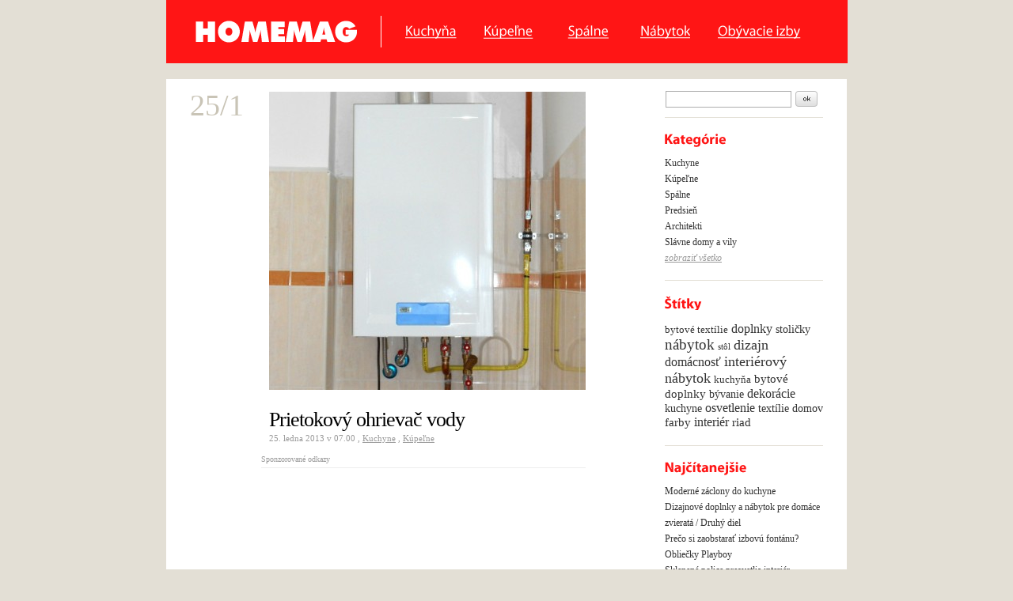

--- FILE ---
content_type: text/html; charset=UTF-8
request_url: https://www.homemag.sk/1205/prietokovy-ohrievac-vody/
body_size: 5464
content:
<!DOCTYPE html PUBLIC "-//W3C//DTD XHTML 1.0 Strict//EN" "http://www.w3.org/TR/xhtml1/DTD/xhtml1-strict.dtd">
<html xmlns="http://www.w3.org/1999/xhtml" xml:lang="sk">
<head>
	<meta http-equiv="Content-Type" content="text/html; charset=utf-8" />
	<meta http-equiv="Pragma" content="no-cache" />
	<meta http-equiv="Cache-Control" content="no-cache" />
	<meta http-equiv="Expires" content="-1" />

	<meta name="robots" content="index, follow" />
	<meta name="author" content="all: (c) amedio.cz 2011; e-mail: info@amedio.cz" />

			<meta name="description" content="Bez teplej vody si dnes dokáže len málokto z nás predstaviťkaždodenný život. Kúpeme sa, umývame riad, perieme bielizeň… Všetkoautomaticky bez väčšie ..." />
		
			<meta name="keywords" content="prietokový ohrievač vody, elektrický prietokový ohrievač, karma, bojler" />
		
			<meta property="og:title" content="Prietokový ohrievač vody — HomeMag.sk" />
		
			<meta property="og:description" content="Bez teplej vody si dnes dokáže len málokto z nás predstaviťkaždodenný život. Kúpeme sa, umývame riad, perieme bielizeň… Všetkoautomaticky bez väčšie ..." />
		
			<meta property="og:image" content="https://www.homemag.sk/assets/clanky/2013-01/clanek01213/title_clanek01213.jpg" />
		
		
	<script type="text/javascript" src="/min/serve/g/default_js/1679314934/"></script>
	<link rel="stylesheet" type="text/css" href="/min/serve/g/default_css/1679314934/" />	
	
	<title>Prietokový ohrievač vody — HomeMag.sk</title>

</head>

<body>

	<div id='root'>
			
		<div id='header'>
			<div id='logo'>
				<p><a href='/'>Bývanie, Nábytok, Interiér, Exteriér - HomeMag</a></p>	
			</div> <!-- logo -->
			<div id='menu'>
				<ul>
					<li><a class="kuchyne" href="/kuchyne/">Kuchyňa</a></li>
					<li><a class="koupelny" href="/kupelne/">Kúpeľne</a></li>
					<li><a class="loznice" href="/spalne/">Spálne</a></li>
					<li><a class="nabytek" href="/nabytok/">Nábytok</a></li>
					<li class='last'><a class="obyvak" href="/obyvacie-izby/">Obyvacie izby</a></li>
				</ul>
			</div> <!-- menu -->
		</div> <!-- header -->
		
		<div id='window'>
			
			<div class='left'>
				
				<div class='cleaner'></div>		
		
									
						
				<div id='articleDetail'>
	<div class='date'>
		<span>25/1</span>	
	</div>
	
	<div class='body'>

					<div class='img'>
    		<img src="/assets/clanky/2013-01/clanek01213/title_clanek01213.jpg" alt="Prietokový ohrievač vody" />			</div>
		
		<!-- google_ad_section_start -->
				
		<h1>Prietokový ohrievač vody</h1>	
		
		<p class='category'>
			25. ledna 2013 v  07.00																					, <a title="Kuchyne" href="/kuchyne/">Kuchyne</a>																				, <a title="Kúpeľne" href="/kupelne/">Kúpeľne</a>												 
		</p>
				
		<div class='cleaner'></div>
		
		<div id='article-top'><div class='content not4bbtext'><div style='margin: 15px 0 0 -10px'>

<p style='font-size: 0.6em; color: #999; margin: 10px 0 10px 0; border-bottom: 1px solid #eee; padding-bottom: 5px'>Sponzorované odkazy</p>

<script async src="//pagead2.googlesyndication.com/pagead/js/adsbygoogle.js"></script>
<!-- homemag.sk články -->
<ins class="adsbygoogle"
     style="display:inline-block;width:336px;height:280px"
     data-ad-client="ca-pub-0888445885747128"
     data-ad-slot="5368538191"></ins>
<script>
(adsbygoogle = window.adsbygoogle || []).push({});
</script>
</div></div></div>		
		<div class='text'>		
			<p>Bez teplej vody si dnes dokáže len málokto z nás predstaviť
každodenný život. Kúpeme sa, umývame riad, perieme bielizeň… Všetko
automaticky bez väčšieho rozmýšľania. Najčastejšie sa stretávame
v našich domácnostiach s centrálnym ohrevom, ale najmä na chatách či
v starších domoch a bytoch sa stretávame s využitím bojlerov a
prietokových ohrievačov vody. Všetko má svoje výhody a nevýhody, a tak sa
poďme bližšie na <strong>prietokové ohrievače vody</strong> pozrieť.</p>

<p>Rozlišujeme dva typy prietokových ohrievačov – plynové (karma) a
elektrické (napojené priamo do vodovodnej sústavy). <strong>Plynové
ohrievače</strong> majú vyššie obstarávacie náklady, je im potrebné
zabezpečiť pravidelné revízie a aj ich účinnosť nie je práve
porovnateľná s účinnosťou elektrických ohrievačov. Tie sú preto
reálnejšou variantou.</p>

<h2>Prietokový ohrievač versus bojler</h2>

<p>Ak sa rozhodujete medzi bojlerom a prietokovým ohrievačom, mali by ste
zvážiť niekoľko faktorov. <strong>Prietokový ohrievač</strong> ohrieva
vodu pri jej priamom prietoku, ale bojler uchováva už ohriatu vodu. Ak
spotrebujeme väčšie množstvo vody v bojleri, môže sa nám ľahko stať,
že budeme dlho čakať než sa opäť ohreje. Prietokový ohrievač nám naopak
ponúka teplú vodu kedykoľvek potrebujeme. Navyše nevznikajú tepelné straty
tak, ako v prípade využitia bojlera.</p>

<p>Ďalšou výhodou sú rozmery prietokového ohrievača. Môžeme vybrať
veľkosť podľa našej potreby a umiestniť ohrievač do bezprostrednej
blízkosti odberného miesta. Tak sa nám skráti vzdialenosť prietoku vody a
šetrí stratu vody v súvislosti z odtáčením vody studenej.</p>

<p>Ak zvažujeme aj isté hygienické hľadisko, opäť sa prikloníme
k prietokovému ohrievaču, lebo v bojleri tá istá voda chladne a zase sa
ohrieva aj niekoľkokrát denne (podľa spotreby)</p>

<p><strong>Elektrický prietokový ohrievač</strong> môže mať väčší
alebo menší výkon a je potrebné spomenúť, že k jeho inštalácii je
potrebný väčšinou samostatný elektrický prívod. Pred kúpou sa v každom
prípade poraďte s odborníkom.</p>			<div class='cleaner'></div>
		</div>
		
		<div id='article-bottom'><div class='content not4bbtext'><div style='margin: 15px 0 0 -10px'>

<p style='font-size: 0.6em; color: #999; margin: 10px 0 10px 0; border-bottom: 1px solid #eee; padding-bottom: 5px'>Sponzorované odkazy</p>

<script type="text/javascript"><!--
google_ad_client = "ca-pub-0888445885747128";
/* homemag.sk články dole */
google_ad_slot = "7451570195";
google_ad_width = 336;
google_ad_height = 280;
//-->
</script>
<script type="text/javascript"
src="https://pagead2.googlesyndication.com/pagead/show_ads.js">
</script>
</div></div></div>											
					
							<div class='tags'>
					<ul>
													<li>
								<div class='start'>
									<div class='stop'>
										<a href="/tagy/prietokovy-ohrievac-vody/">prietokový ohrievač vody</a>									</div>
								</div>
							</li>
													<li>
								<div class='start'>
									<div class='stop'>
										<a href="/tagy/elektricky-prietokovy-ohrievac/">elektrický prietokový ohrievač</a>									</div>
								</div>
							</li>
													<li>
								<div class='start'>
									<div class='stop'>
										<a href="/tagy/karma/">karma</a>									</div>
								</div>
							</li>
													<li>
								<div class='start'>
									<div class='stop'>
										<a href="/tagy/bojler/">bojler</a>									</div>
								</div>
							</li>
											</ul>
								
					<div class='cleaner'></div>
				</div>					
						
		<div class='links'>
							<a href='#' onclick='showArticles(1); return false;' class='deactive' id='relatedArticles'>Podobné články</a>
										 / <a href='#' onclick='showArticles(2); return false;' class='active' id='newsArticles'>Najnovšie články</a>
					</div>
				
					<div class='articles' id='related'>
				<ul>
											<li><span>18. 4. 2012</span> <a href="/1120/fondue-ohrievace-pozvite-svojich-priatelov-na-svajciarsku-specialitu/">Fondue ohrievače: Pozvite svojich priateľov na švajčiarsku špecialitu</a></li>
											<li><span>22. 1. 2024</span> <a href="/1896/ako-si-zariadit-terasu-aby-vam-poskytovala-prijemny-relax-pocas-celeho-roka/">Ako si zariadiť terasu, aby vám poskytovala príjemný relax počas celého roka?</a></li>
											<li><span>12. 10. 2020</span> <a href="/1791/pripravte-sa-na-zimu-doma/">Pripravte sa na zimu doma!</a></li>
									</ul>
			</div>
			
						
					
			<div class='articles' id='new' style='display:none'>
				<ul>
											<li><span>20. 8. 2025</span> <a href="/1908/poznate-ustnu-sprchu-vdaka-nej-budu-vase-zuby-dokonale-ciste/">Poznáte ústnu sprchu? Vďaka nej budú vaše zuby dokonale čisté</a></li>
											<li><span>28. 1. 2025</span> <a href="/1907/idealne-riesenie-pre-vas-dom-pri-absencii-kanalizacie-betonova-zumpa/">Ideálne riešenie pre váš dom pri absencii kanalizácie? Betónová žumpa</a></li>
											<li><span>28. 1. 2025</span> <a href="/1906/s-tymito-tipmi-budete-mat-obyvacku-takmer-ako-od-dizajnera/">S týmito tipmi budete mať obývačku takmer ako od dizajnéra</a></li>
											<li><span>28. 1. 2025</span> <a href="/1905/patica-tipov-pre-jednoduchsie-upratovanie-vasej-domacnosti/">Pätica tipov pre jednoduchšie upratovanie vašej domácnosti</a></li>
											<li><span>15. 10. 2024</span> <a href="/1904/pohodlie-do-kazdej-spalne/">Pohodlie do každej spálne</a></li>
									</ul>
			</div>
			
						
		<!-- google_ad_section_end -->
		
	</div>
	
	<div class='cleaner'></div>
	
</div>		
			
			</div> <!-- left -->
			
			<div class='right'>

				<div class='search'>				
					<form id="searchForm" action="/article/search/" method="post"><fieldset><input class="text" id="input_search" type="text" value="" name="search" /><input class="image" name="commit" src="/images/button-search.gif" type="image" /></fieldset></form>	
				</div> <!-- search -->
			
								
				<div class='rightBox'>					
					<h3 class='headingCategory'>Kategórie</h3>

												  <ul>
    		    	        
			<li>			
  	 	    		<a href="/kuchyne/">Kuchyne</a>     	  	  				  
	  		  		
											
					        
	     	        			
  	    </li>        		
	    	    	        
			<li>			
  	 	    		<a href="/kupelne/">Kúpeľne</a>     	  	  				  
	  		  		
											
					        
	     	        			
  	    </li>        		
	    	    	        
			<li>			
  	 	    		<a href="/spalne/">Spálne</a>     	  	  				  
	  		  		
											
					        
	     	        			
  	    </li>        		
	    	    	        
			<li>			
  	 	     		<a href="/kategorie/12/predsien/">Predsieň</a>     	  	  				  
	  		  		
											
					        
	     	        			
  	    </li>        		
	    	    	        
			<li>			
  	 	     		<a href="/kategorie/1/architekti/">Architekti</a>     	  	  				  
	  		  		
											
					        
	     	        			
  	    </li>        		
	    	    	        
			<li>			
  	 	    		<a href="/slavne-domy-vily/">Slávne domy a vily</a>     	  	  				  
	  		  		
											
					        
	     	        			
  	    </li>        		
	    	    		
					        			  
			 	</ul><ul id='hideMenu'>			        
				        
			<li>			
  	 	     		<a href="/kategorie/3/byty/">Byty</a>     	  	  				  
	  		  		
											
					        
	     	        			
  	    </li>        		
	    	    	        
			<li>			
  	 	     		<a href="/kategorie/6/sklo/">Sklo</a>     	  	  				  
	  		  		
											
					        
	     	        			
  	    </li>        		
	    	    	        
			<li>			
  	 	     		<a href="/kategorie/7/kresla-a-sedacie-supravy/">Kreslá a sedacie súpravy</a>     	  	  				  
	  		  		
											
					        
	     	        			
  	    </li>        		
	    	    	        
			<li>			
  	 	     		<a href="/kategorie/8/stoly-a-stoliky/">Stoly a stolíky</a>     	  	  				  
	  		  		
											
					        
	     	        			
  	    </li>        		
	    	    	        
			<li>			
  	 	     		<a href="/kategorie/9/bytovy-textil/">Bytový textil</a>     	  	  				  
	  		  		
											
					        
	     	        			
  	    </li>        		
	    	    	        
			<li>			
  	 	     		<a href="/kategorie/13/bytove-doplnky/">Bytové doplnky</a>     	  	  				  
	  		  		
											
					        
	     	        			
  	    </li>        		
	    	    	        
			<li>			
  	 	     		<a href="/kategorie/10/zahradny-nabytok/">Záhradný nábytok</a>     	  	  				  
	  		  		
											
					        
	     	        			
  	    </li>        		
	    	    	        
			<li>			
  	 	    		<a href="/nabytok/">Nábytok</a>     	  	  				  
	  		  		
											
					        
	     	        			
  	    </li>        		
	    	    	        
			<li>			
  	 	     		<a href="/kategorie/15/stolicky/">Stoličky</a>     	  	  				  
	  		  		
											
					        
	     	        			
  	    </li>        		
	    	    	        
			<li>			
  	 	     		<a href="/kategorie/16/hotely/">Hotely</a>     	  	  				  
	  		  		
											
					        
	     	        			
  	    </li>        		
	    	    	        
			<li>			
  	 	     		<a href="/kategorie/17/svietidla/">Svietidlá</a>     	  	  				  
	  		  		
											
					        
	     	        			
  	    </li>        		
	    	    	        
			<li>			
  	 	     		<a href="/kategorie/18/hodiny/">Hodiny</a>     	  	  				  
	  		  		
											
					        
	     	        			
  	    </li>        		
	    	    	        
			<li>			
  	 	     		<a href="/kategorie/19/riad/">Riad</a>     	  	  				  
	  		  		
											
					        
	     	        			
  	    </li>        		
	    	    	        
			<li>			
  	 	     		<a href="/kategorie/20/pribory/">Príbory</a>     	  	  				  
	  		  		
											
					        
	     	        			
  	    </li>        		
	    	    	        
			<li>			
  	 	     		<a href="/kategorie/21/design/">Design</a>     	  	  				  
	  		  		
											
					        
	     	        			
  	    </li>        		
	    	    	        
			<li>			
  	 	     		<a href="/kategorie/22/domace-spotrebice/">Domáce spotrebiče</a>     	  	  				  
	  		  		
											
					        
	     	        			
  	    </li>        		
	    	    	        
			<li>			
  	 	     		<a href="/kategorie/23/vane-a-sprchove-kuty/">Vane a sprchové kúty</a>     	  	  				  
	  		  		
											
					        
	     	        			
  	    </li>        		
	    	    	        
			<li>			
  	 	     		<a href="/kategorie/24/krby/">Krby</a>     	  	  				  
	  		  		
											
					        
	     	        			
  	    </li>        		
	    	    	        
			<li>			
  	 	    		<a href="/obyvacie-izby/">Obývacie izby</a>     	  	  				  
	  		  		
											
					        
	     	        			
  	    </li>        		
	    	    	        
			<li>			
  	 	     		<a href="/kategorie/26/hobby-markety/">Hobby markety</a>     	  	  				  
	  		  		
											
					        
	     	        			
  	    </li>        		
	    	    	        
			<li>			
  	 	     		<a href="/kategorie/27/domy/">Domy</a>     	  	  				  
	  		  		
											
			</li></ul></li></ul>		
		
			<a href='#' onclick='return showCategories("zobraziť všetko", "skryť")' id='viewAll'>zobraziť všetko</a>
						
					
				</div> <!-- rightBox -->
			
				<div class='rightBox'>					
					<h3 class='headingTags'>Tagy</h3>
	
<div id='tagsCloud'>
		
			
					
			<a class="tag-2" href="/tagy/bytove-textilie/">bytové textílie</a> 
					
			<a class="tag-0" href="/tagy/doplnky/">doplnky</a> 
					
			<a class="tag-4" href="/tagy/stolicky/">stoličky</a> 
					
			<a class="tag-10" href="/tagy/nabytok/">nábytok</a> 
					
			<a class="tag-1" href="/tagy/stl/">stôl</a> 
					
			<a class="tag-9" href="/tagy/dizajn/">dizajn</a> 
					
			<a class="tag-7" href="/tagy/domacnost/">domácnosť</a> 
					
			<a class="tag-8" href="/tagy/interierovy-nabytok/">interiérový nábytok</a> 
					
			<a class="tag-2" href="/tagy/kuchyna/">kuchyňa</a> 
					
			<a class="tag-5" href="/tagy/bytove-doplnky/">bytové doplnky</a> 
					
			<a class="tag-1" href="/tagy//"></a> 
					
			<a class="tag-4" href="/tagy/byvanie/">bývanie</a> 
					
			<a class="tag-7" href="/tagy/dekoracie/">dekorácie</a> 
					
			<a class="tag-3" href="/tagy/kuchyne/">kuchyne</a> 
					
			<a class="tag-6" href="/tagy/osvetlenie/">osvetlenie</a> 
					
			<a class="tag-3" href="/tagy/textilie/">textílie</a> 
					
			<a class="tag-3" href="/tagy/domov/">domov</a> 
					
			<a class="tag-5" href="/tagy/farby/">farby</a> 
					
			<a class="tag-6" href="/tagy/interier/">interiér</a> 
					
			<a class="tag-5" href="/tagy/riad/">riad</a> 
				
				
</div>					
				</div> <!-- rightBox -->
			
				<div class='rightBox'>					
						<h3 class='headingTopArticles'>Top 10</h3>	
	<div id='topArticles'>
		<ul>		
									
				<li><a href="/1276/moderne-zaclony-do-kuchyne/">Moderné záclony do kuchyne</a></li>
									
				<li><a href="/1412/dizajnove-doplnky-a-nabytok-pre-domace-zvierata-druhe-pokracovanie/">Dizajnové doplnky a nábytok pre domáce zvieratá / Druhý diel</a></li>
									
				<li><a href="/1699/preco-si-zaobstarat-izbovu-fontanu/">Prečo si zaobstarať izbovú fontánu?</a></li>
									
				<li><a href="/1241/obliecky-playboy/">Obliečky Playboy</a></li>
									
				<li><a href="/1326/sklenene-police-presvetlia-interier/">Sklenené police presvetlia interiér</a></li>
									
				<li><a href="/1341/mala-kuchyna-rady/">Malá kuchyňa: Ako na ňu?</a></li>
									
				<li><a href="/1576/chcete-papierovy-nabytok/">Chcete papierový nábytok?</a></li>
									
				<li><a href="/1117/farebne-obklady-fialove-ruzove-alebo-zlte/">Farebné obklady - fialové, ružové alebo žlté?</a></li>
									
				<li><a href="/1363/jacuzzi-virive-vane/">Jacuzzi – vírivé vane</a></li>
									
				<li><a href="/1330/rohove-kozene-sedacie-supravy-vo-vasej-obyvacej-izbe/">Rohové kožené sedacie súpravy vo vašej obývacej izbe</a></li>
						
		</ul>		
	</div>	
					
				</div> <!-- rightBox -->
		
				<div class='rightBox'>
									</div> <!-- rightBox -->
					
							
			</div> <!-- right -->
			
			<div class='cleaner'></div>
			
			<div id='foot'>			
				<div class='white'>
			<ul>
													<li><a href="/kontakt/">Kontakt</a></li>
									<li>/</li>
															<li><a href="/reklama/">Reklama</a></li>
									<li>/</li>
															<li><a href="/ochrana-osobnych-udajov/">Ochrana osobných údajov</a></li>
													</ul>
		<p class='date'>2011 &ndash; 2026</p>
</div>			</div>
		
		</div> <!-- window -->
		
	</div> <!-- root -->

	<div id='footText'>
		<p>HOMEMAG je magazín o trendoch v bývaní, modernom nábytku a dizajne.</p>
		<a class="rss" href="/feed/">RSS</a>	</div>
		
			
	<script>
  (function(i,s,o,g,r,a,m){i['GoogleAnalyticsObject']=r;i[r]=i[r]||function(){
  (i[r].q=i[r].q||[]).push(arguments)},i[r].l=1*new Date();a=s.createElement(o),
  m=s.getElementsByTagName(o)[0];a.async=1;a.src=g;m.parentNode.insertBefore(a,m)
  })(window,document,'script','//www.google-analytics.com/analytics.js','ga');

  ga('create', 'UA-603021-70', 'homemag.sk');
  ga('send', 'pageview');

</script></body>
</html>

--- FILE ---
content_type: text/html; charset=utf-8
request_url: https://www.google.com/recaptcha/api2/aframe
body_size: 265
content:
<!DOCTYPE HTML><html><head><meta http-equiv="content-type" content="text/html; charset=UTF-8"></head><body><script nonce="Q-sO0Q3yvfUsbty2-4h1xQ">/** Anti-fraud and anti-abuse applications only. See google.com/recaptcha */ try{var clients={'sodar':'https://pagead2.googlesyndication.com/pagead/sodar?'};window.addEventListener("message",function(a){try{if(a.source===window.parent){var b=JSON.parse(a.data);var c=clients[b['id']];if(c){var d=document.createElement('img');d.src=c+b['params']+'&rc='+(localStorage.getItem("rc::a")?sessionStorage.getItem("rc::b"):"");window.document.body.appendChild(d);sessionStorage.setItem("rc::e",parseInt(sessionStorage.getItem("rc::e")||0)+1);localStorage.setItem("rc::h",'1769088191205');}}}catch(b){}});window.parent.postMessage("_grecaptcha_ready", "*");}catch(b){}</script></body></html>

--- FILE ---
content_type: text/css; charset=utf-8
request_url: https://www.homemag.sk/min/serve/g/default_css/1679314934/
body_size: 5330
content:
*{margin:0;padding:0}body{height:100%;font-family:Georgia,"New York CE",utopia,serif;background-color:#e3dfd5}html{height:100%;background:#e3dfd5}img{border:0}fieldset{border:0}a{color:#000;text-decoration:none}a:hover{text-decoration:underline;background-color:#ffc}div#root{background:#e3dfd5 url('/css/frontend/img/root-pattern.gif') repeat-y center center;margin:0px}div#header{height:80px;width:861px;margin:0
auto;position:relative;border-bottom:20px solid #e3dfd5;background-color:#ff1515}div#logo{position:absolute;left:37px;top:20px;height:40px;width:235px;background:url('/css/frontend/img/logo.gif') no-repeat left top;cursor:pointer}div#logo p, div#logo
h1{display:none}div#menu{width:588px;height:80px;position:absolute;left:272px;top:0}div#menu
ul{list-style-type:none;margin:32px
0 0 30px;font-size:1em;font-family:'Arial',sans-serif}div#menu ul
li{float:left;margin:0
34px 0 0}div#menu ul
li.last{margin:0
!important}div#menu ul li
a{color:#fff;text-decoration:none;display:block;height:17px;overflow:hidden;text-indent:-500px}div#menu ul li
a.kuchyne{width:65px;background:url('/css/frontend/img/button/kuchyne.gif') no-repeat left top;background-position:0 -17px}div#menu ul li
a.koupelny{width:72px;background:url('/css/frontend/img/button/koupelny.gif') no-repeat left top;background-position:0 -17px}div#menu ul li
a.loznice{width:58px;background:url('/css/frontend/img/button/loznice.gif') no-repeat left top;background-position:0 -17px}div#menu ul li
a.nabytek{width:63px;background:url('/css/frontend/img/button/nabytek.gif') no-repeat left top;background-position:0 -17px}div#menu ul li
a.obyvak{width:117px;background:url('/css/frontend/img/button/obyvaci-pokoje.gif') no-repeat left top;background-position:0 -17px}div#menu ul li a:hover{text-decoration:none;background-position:0 0}div#menu ul li
a.active{background-position:0 0 !important}div#window{width:800px;margin:0
auto;border:0px
solid red;padding:5px
0 0 0}div#window
.left{width:500px;float:left}div#window
.right{width:200px;float:right}div#window
.rightBox{border-top:1px solid #e3dfd5}div#splitter{background-color:#000}div#splitter
.content{width:800px;margin:0
auto;padding:15px
0 15px 0}div#splitter .content
.left{width:390px;float:left}div#splitter .content
.right{width:390px;float:right}div#splitter .content .right
h3{margin:30px
0 0 0;text-align:right;font-weight:normal;color:#999;font-size: .8em;font-style:oblique;padding:0}div#splitter .content
ul{margin:0;list-style-type:none}div#splitter .content ul
li{line-height:1.4em}div#splitter .content ul li
a{color:#fff;font-size: .7em;text-decoration:none}div#splitter .content ul li a:hover{background-color:#ffc;color:#000}div#splitter .content ul li
a.feed{background-color:#ffc;color:#000}div#splitter .content ul li a.feed:hover{background-color:#000;color:#fff}div#foot{background:#fff}div#footer{width:800px;margin:0
auto;border:0px
solid black;padding:30px
0 0 0}div#footer
p{color:#666;font-size:1.6em;font-family:'Arial',sans-serif}div#footer p
a{color:#ff1515;text-decoration:underline}div#footer p a:hover{color:#000;text-decoration:none}#foot{margin:25px
2px 0 2px;background:#fff;border-top:1px solid #e0e8e8;height:53px}#foot
ul{list-style-type:none;font-size: .75em;margin:17px
0 0 5px;float:left;font-family:'Arial',sans-serif}#foot ul
li{float:left;margin:0
5px 0 5px;color:#666}#foot ul li
a{color:#666;text-decoration:none}#foot ul li a:hover{text-decoration:underline}#foot
p.date{float:right;margin:17px
17px 0 0;font-weight:bold;color:#666;font-size: .75em}#footText{width:860px;height:100px;margin:22px
auto}#footText
p{font-size: .65em;font-family:'Arial',sans-serif;float:left;color:#88806c;margin:5px
0 0 42px}#footText
a.rss{float:right;margin:4px
34px 0 0;background-color:#ee1625;color:#fff;padding:1px
4px 1px 4px;font-size: .65em;text-decoration:none;font-family:'Arial',sans-serif}#footText a.rss:hover{background-color:#000;text-decoration:none}div#news{height:105px;width:200px;background:url('/css/frontend/img/header-pattern.gif') repeat-x left bottom;position:relative;border}div#homepage{border-top:1px solid white}div#homepage
.item{margin:0
0 40px 0;background:url('/css/frontend/img/homepage-item-pattern.gif') repeat-x left top}div#homepage
.noBorder{background:none}div#homepage
.date{width:100px;float:left;color:#c9c4b6;font-size:2.4em;margin:10px
0 0 0}div#homepage
.body{width:400px;float:right;margin:10px
0 0 0}div#homepage .body
.img{text-align:center;cursor:pointer}div#homepage .img a:hover{text-decoration:none;background-color:#fff}div#homepage .body
h2{font-size:1.6em;font-weight:normal;letter-spacing:-1px;margin:20px
0 20px 0;line-height:1.1em}div#homepage .body h2
a{text-decoration:underline}div#homepage .body h2 a:hover{background-color:#000;color:#fff;text-decoration:none}div#homepage .body
p{font-size: .75em;color:#000;line-height:1.5em;margin:0px;padding:0px;font-family:'Arial',sans-serif}div#homepage .body p
a.continue{padding:2px
5px 2px 5px;background-color:#000;color:#fff;font-size: .8em;white-space:nowrap}div#homepage .body p a.continue:hover{text-decoration:underline}div#homepage .body
div.tags{margin:20px
0 0 0;border-top:1px solid white}div#homepage .body
ul{list-style-type:none;font-family:'Arial',sans-serif}div#homepage .body ul
li{background:url('/css/frontend/img/tag-pattern.gif') repeat-x left top;height:18px;display:block;float:left;margin:0
2px 2px 0}div#homepage .body ul li
div.start{background:url('/css/frontend/img/tag-start.gif') no-repeat left top}div#homepage .body ul li
div.stop{background:url('/css/frontend/img/tag-stop.gif') no-repeat right top;padding:0px
10px 0px 15px;text-align:center}div#homepage .body ul li
a{font-size: .6em;color:#666;text-decoration:none;line-height:18px;display:block}div#homepage .body ul li a:hover{text-decoration:underline;background-color:#e3dfd5;color:none}div#articles{border-top:1px solid white}div#articles
div.heading{margin:7px
0 6px 100px}div#articles div.heading
h1{font-size:1.5em;font-weight:normal;color:#ff1515;margin:0;display:inline}div#articles div.heading
p{color:#999;margin:7px
0 0 5px;font-size: .85em;line-height:1.6em;display:inline}div#articles h1
span{font-size:0.5em;color:#999}div#articles
div.note{margin:15px
0 15px 0;font-size: .85em}div#articles div.note
p{display:block;margin:15px
0 0 0}div#articles
p.info{color:#999;margin:10px
0 10px 100px;font-size: .85em;line-height:1.6em;font-family:Georgia,"New York CE",utopia,serif}div#articles p.info
a{color:#999;text-decoration:underline}div#articles
.item{margin:0
0 40px 0;background:url('/css/frontend/img/homepage-item-pattern.gif') repeat-x left top}div#articles
.date{width:100px;float:left;color:#c9c4b6;font-size:2.4em;margin:10px
0 0 0}div#articles
.body{width:400px;float:right;margin:10px
0 0 0}div#articles .body
.img{text-align:center;cursor:pointer}div#articles .img a:hover{text-decoration:none;background-color:#fff}div#articles .body
h2{font-size:1.6em;font-weight:normal;letter-spacing:-1px;margin:20px
0 20px 0;line-height:1.1em}div#articles .body h2
a{text-decoration:underline}div#articles .body h2 a:hover{background-color:#000;color:#fff;text-decoration:none}div#articles .body
p{font-size: .75em;color:#000;line-height:1.5em;margin:0px;padding:0px;font-family:'Arial',sans-serif}div#articles .body p
a.continue{padding:2px
5px 2px 5px;background-color:#000;color:#fff;font-size: .8em;white-space:nowrap}div#articles .body p a.continue:hover{text-decoration:underline}div#articles .body
div.tags{margin:20px
0 0 0;border-top:1px solid white}div#articles .body
ul{list-style-type:none;font-family:'Arial',sans-serif}div#articles .body ul
li{background:url('/css/frontend/img/tag-pattern.gif') repeat-x left top;height:18px;display:block;float:left;margin:0
2px 2px 0}div#articles .body ul li
div.start{background:url('/css/frontend/img/tag-start.gif') no-repeat left top}div#articles .body ul li
div.stop{background:url('/css/frontend/img/tag-stop.gif') no-repeat right top;padding:0px
10px 0px 15px;text-align:center}div#articles .body ul li
a{font-size: .6em;color:#666;text-decoration:none;line-height:18px;display:block}div#articles .body ul li a:hover{text-decoration:underline;background-color:#e3dfd5;color:none}div#articleDetail{border-top:1px solid white}div#articleDetail
.date{width:100px;float:left;margin:5px
0 0 0}div#articleDetail .date
span{color:#c9c4b6;font-size:2.4em;display:block;margin:0
0 15px 0}div#articleDetail .date
a{font-size: .7em;text-decoration:underline}div#articleDetail
.body{width:400px;float:right;margin:10px
0 0 0}div#articleDetail .body
h1{font-size:1.6em;font-weight:normal;letter-spacing:-1px;margin:20px
0 0 0;line-height:1.1em}div#articleDetail .body
p.category{font-size: .7em;margin:3px
0 0 0;line-height:1.1em;color:#999}div#articleDetail .body p.category
a{color:#999;text-decoration:underline}div#articleDetail .body p.category a:hover{color:#000}div#articleDetail
div.text{margin:20px
0 0 0}div#articleDetail div.text h2, div#articleDetail div.text h3, div#articleDetail div.text
h4{margin:15px
0 15px 0;font-weight:normal}div#articleDetail div.text
ul{margin:15px
0 15px 20px;list-style-type:square;font-size:0.8em;line-height:1.6em}div#articleDetail div.text
ol{margin:15px
0 15px 20px;font-size:0.8em;line-height:1.6em}div#articleDetail div.text
img{margin:0
0 15px 0}div#articleDetail div.text
p{font-size:0.8em;color:#000;line-height:1.6em;margin-bottom:15px}div#articleDetail div.text p
a{text-decoration:underline}div#articleDetail
div.tags{margin:20px
0 0 0;border-top:1px solid white}div#articleDetail div.tags
ul{list-style-type:none;font-family:'Arial',sans-serif}div#articleDetail div.tags ul
li{background:url('/css/frontend/img/tag-pattern.gif') repeat-x left top;height:18px;display:block;float:left;margin:0
2px 2px 0}div#articleDetail div.tags ul li
div.start{background:url('/css/frontend/img/tag-start.gif') no-repeat left top}div#articleDetail div.tags ul li
div.stop{background:url('/css/frontend/img/tag-stop.gif') no-repeat right top;padding:0px
10px 0px 15px;text-align:center}div#articleDetail div.tags ul li
a{font-size: .6em;color:#666;text-decoration:none;line-height:18px;display:block}div#articleDetail div.tags ul li a:hover{text-decoration:underline;background-color:#e3dfd5;color:none}div#articleDetail
.links{margin:25px
0 0 0;border-bottom:1px solid #e3dfd5;height:30px;color:#999;font-size: .75em}div#articleDetail .links
a{color:#999;line-height:30px}div#articleDetail .links
a.active{text-decoration:underline}div#articleDetail .links
a.deactive{text-decoration:none}div#articleDetail .links a.deactive:hover, div#articleDetail div.links a.active:hover{color:#000}div#articleDetail .articles
ul{margin:0;list-style-type:none;font-family:'Arial',sans-serif}div#articleDetail .articles ul
li{border-bottom:1px solid #e3dfd5;padding:6px
0 6px 0}div#articleDetail .articles ul li
a{color:#000;font-size: .7em;font-weight:bold}div#articleDetail .articles ul li
span{color:#ccc;font-size: .7em;font-family:Georgia,"New York CE",utopia,serif;float:right}div#articleDetail
.pictureInfo{margin:0
0 20px 0 !important;font-size: .7em !important;color:#666 !important;text-align:center}#static{margin:0
0 40px 100px}#static
p{font-size: .75em;color:#000;line-height:1.5em;font-family:'Arial',sans-serif;margin-bottom:15px}#static p
a{text-decoration:underline}#static
h1{font-size:1.5em;font-weight:normal;color:#ff1515;margin:10px
0 10px 0}#static
h2{font-size:1.1em;font-weight:normal;color:#ff1515;margin:10px
0 10px 0}#static
h3{font-size:0.9em;font-weight:normal;color:#ff1515;margin:10px
0 10px 0}div.rightBox{border-top:1px solid #e3dfd5;padding:20px
0 20px 0}div.rightBox
h3.headingCategory{height:17px;background:url('/css/frontend/img/category.gif') no-repeat left top;margin:0px;text-indent:-100px;overflow:hidden}div.rightBox
h3.headingTags{height:17px;background:url('/css/frontend/img/tags.gif') no-repeat left top;margin:0px;text-indent:-100px;overflow:hidden}div.rightBox
h3.headingTopArticles{height:17px;background:url('/css/frontend/img/top.gif') no-repeat left top;margin:0px;text-indent:-100px;overflow:hidden}div.rightBox
h3.headingAdvise{font-size: .8em;color:#999;font-family:'Arial',sans-serif}div.rightBox
ul{margin:10px
0 0 0;font-size: .75em;list-style-type:none}div.rightBox ul
ul{margin:0
0 0 15px !important;font-size:1em !important}div.rightBox
ul#hideMenu{margin:0;display:none}div.rightBox ul
li{margin:0;line-height:1.7em}div.rightBox ul li
a{color:#333;text-decoration:none}div.rightBox ul li a:hover{text-decoration:underline;background-color:#ffc}div.rightBox
a#viewAll{color:#999;text-decoration:underline;font-style:oblique;font-size: .75em}div.rightBox
#tagsCloud{margin:15px
0 0 0}div.rightBox #tagsCloud
a{color:#333;text-decoration:none}div.rightBox #tagsCloud a:hover{text-decoration:underline;background-color:#ffc}div.rightBox
#illustrativePhoto{margin:20px
0 0 0}div.rightBox
div#advise{margin:10px
0 0 0;padding:0}div.rightBox div#advise
ul{margin:0;list-style-type:none;font-family:'Arial',sans-serif}div.rightBox div#advise ul
li{font-size:1em;color:#999;margin:0}div.rightBox div#advise ul li
a{color:#999;text-decoration:underline}div.rightBox div#advise ul li a:hover{color:#000;text-decoration:none}.tag-10{font-size:1.2em !important}.tag-9{font-size:1.15em !important}.tag-8{font-size:1.1em !important}.tag-7{font-size:1.05m !important}.tag-6{font-size:1em !important}.tag-5{font-size: .95em !important}.tag-4{font-size: .9em !important}.tag-3{font-size: .85em !important}.tag-2{font-size: .8em !important}.tag-1{font-size: .7em !important}.pager{margin:25px
20px 0 100px;font-size: .8em}.pager
a{padding:0
3px 0 3px;text-decoration:underline}.pager
span.actPage{font-size:2.2em;color:#ff1515;padding:0
3px 0 3px}#adfox-l2{font-size:12px !important;margin-left:100px}#adfox-l2
h2{font-size: .9em !important;margin-bottom:15px !important;background:none !important}#adfox-l2 h2
a{color:#999 !important;background:none !important;padding:0
!important;text-decoration:underline !important}#adfox-l2
h3{font-size:1em !important;background:none !important}#adfox-l2 h3
a{background:none !important;padding:0
!important;margin:0
!important;text-decoration:underline !important;color:#65bae3}#adfox-l2 h3 a:hover{color:#65bae3 !important;text-decoration:none !important}#adfox-l2
a{color:#000}#adfox-l2
p{font-size: .9em !important;margin:0
0 10px 0 !important;color:#000 !important}.adfox-box{margin-bottom:10px !important}.adfox-box div
a{font-size: .8em;color:#333 !important}.adfox-box div a:hover{color:#333 !important}.adfox-search #adfox-l2{font-size:13px !important;font-family:'Arial';margin-left:0px;margin-top:10px;margin-bottom:15px !important}.adfox-search #adfox-l2 h3
a{color:blue}.adfox-search #adfox-l2 h3 a:hover{color:blue !important;text-decoration:none !important}.adfox-no-search #adfox-l2{font-size:13px !important;font-family:'Arial';margin-left:0px;margin-top:10px;margin-bottom:15px !important}.adfox-no-search #adfox-l2 h3
a{color:blue;font-weight:bold}.adfox-no-search #adfox-l2 h3 a:hover{color:blue !important;text-decoration:none !important}.adfox-no-search #adfox-l2
p{margin:0
!important}.adfox-no-search #adfox-l2
h3{margin:0
0 5px 0 !important}#searchForm{margin:10px
0 13px 0;position:relative;width:200px;height:20px}#searchForm
input.text{position:absolute;left:1px;top:0;width:147px;height:18px;line-height:18px;border:1px
solid #adadad;padding:1px
5px 0 5px;font-size:0.65em}#searchForm
input.image{position:absolute;right:7px;top:0;width:28px;height:20px;border:0px
solid black}.no{display:none !important}.cleaner{clear:both;height:0 !important;line-height:0 !important;width:0 !important;border:0
!important;font-size:1px}#startupProject{margin-top:18px;display:block;float:right;width:220px;height:20px;font-size: .65em;color:#666;font-family:"Arial",sans-serif;text-align:right}#startupProject
a{color:#666;text-decoration:underline}#startupProject a:hover{text-decoration:none}label.error{color:#f36 !important;display:block}input.error{border:1px
solid #f36 !important;background:#ffe3ea}ul.error_list{list-style-type:none;margin:5px
0 5px 0;color:#f36 !important}.ui-helper-hidden{display:none}.ui-helper-hidden-accessible{position:absolute !important;clip:rect(1px 1px 1px 1px);clip:rect(1px,1px,1px,1px)}.ui-helper-reset{margin:0;padding:0;border:0;outline:0;line-height:1.3;text-decoration:none;font-size:100%;list-style:none}.ui-helper-clearfix:after{content:".";display:block;height:0;clear:both;visibility:hidden}.ui-helper-clearfix{display:inline-block}/*\*/* html .ui-helper-clearfix{height:1%}.ui-helper-clearfix{display:block}/**/.ui-helper-zfix{width:100%;height:100%;top:0;left:0;position:absolute;opacity:0;filter:Alpha(Opacity=0)}.ui-state-disabled{cursor:default !important}.ui-icon{display:block;text-indent:-99999px;overflow:hidden;background-repeat:no-repeat}.ui-widget-overlay{position:absolute;top:0;left:0;width:100%;height:100%}.ui-widget{font-family:Verdana,Arial,sans-serif;font-size: .75em}.ui-widget .ui-widget{font-size:1em}.ui-widget input, .ui-widget select, .ui-widget textarea, .ui-widget
button{font-family:Verdana,Arial,sans-serif;font-size:1em}.ui-widget-content{border:1px
solid #aaa;background:#fff url(/css/ui/smoothness/images/ui-bg_flat_75_ffffff_40x100.png) 50% 50% repeat-x;color:#222}.ui-widget-content
a{color:#222}.ui-widget-header{border:1px
solid #aaa;background:#ccc url(/css/ui/smoothness/images/ui-bg_highlight-soft_75_cccccc_1x100.png) 50% 50% repeat-x;color:#222;font-weight:bold}.ui-widget-header
a{color:#222}.ui-state-default, .ui-widget-content .ui-state-default, .ui-widget-header .ui-state-default{border:1px
solid #d3d3d3;background:#e6e6e6 url(/css/ui/smoothness/images/ui-bg_glass_75_e6e6e6_1x400.png) 50% 50% repeat-x;font-weight:normal;color:#555}.ui-state-default a, .ui-state-default a:link, .ui-state-default a:visited{color:#555;text-decoration:none}.ui-state-hover, .ui-widget-content .ui-state-hover, .ui-widget-header .ui-state-hover, .ui-state-focus, .ui-widget-content .ui-state-focus, .ui-widget-header .ui-state-focus{border:1px
solid #999;background:#dadada url(/css/ui/smoothness/images/ui-bg_glass_75_dadada_1x400.png) 50% 50% repeat-x;font-weight:normal;color:#212121}.ui-state-hover a, .ui-state-hover a:hover{color:#212121;text-decoration:none}.ui-state-active, .ui-widget-content .ui-state-active, .ui-widget-header .ui-state-active{border:1px
solid #aaa;background:#fff url(/css/ui/smoothness/images/ui-bg_glass_65_ffffff_1x400.png) 50% 50% repeat-x;font-weight:normal;color:#212121}.ui-state-active a, .ui-state-active a:link, .ui-state-active a:visited{color:#212121;text-decoration:none}.ui-widget :active{outline:none}.ui-state-highlight, .ui-widget-content .ui-state-highlight, .ui-widget-header .ui-state-highlight{border:1px
solid #fcefa1;background:#fbf9ee url(/css/ui/smoothness/images/ui-bg_glass_55_fbf9ee_1x400.png) 50% 50% repeat-x;color:#363636}.ui-state-highlight a, .ui-widget-content .ui-state-highlight a,.ui-widget-header .ui-state-highlight
a{color:#363636}.ui-state-error, .ui-widget-content .ui-state-error, .ui-widget-header .ui-state-error{border:1px
solid #cd0a0a;background:#fef1ec url(/css/ui/smoothness/images/ui-bg_glass_95_fef1ec_1x400.png) 50% 50% repeat-x;color:#cd0a0a}.ui-state-error a, .ui-widget-content .ui-state-error a, .ui-widget-header .ui-state-error
a{color:#cd0a0a}.ui-state-error-text, .ui-widget-content .ui-state-error-text, .ui-widget-header .ui-state-error-text{color:#cd0a0a}.ui-priority-primary, .ui-widget-content .ui-priority-primary, .ui-widget-header .ui-priority-primary{font-weight:bold}.ui-priority-secondary, .ui-widget-content .ui-priority-secondary,  .ui-widget-header .ui-priority-secondary{opacity: .7;filter:Alpha(Opacity=70);font-weight:normal}.ui-state-disabled, .ui-widget-content .ui-state-disabled, .ui-widget-header .ui-state-disabled{opacity: .35;filter:Alpha(Opacity=35);background-image:none}.ui-icon{width:16px;height:16px;background-image:url(/css/ui/smoothness/images/ui-icons_222222_256x240.png)}.ui-widget-content .ui-icon{background-image:url(/css/ui/smoothness/images/ui-icons_222222_256x240.png)}.ui-widget-header .ui-icon{background-image:url(/css/ui/smoothness/images/ui-icons_222222_256x240.png)}.ui-state-default .ui-icon{background-image:url(/css/ui/smoothness/images/ui-icons_888888_256x240.png)}.ui-state-hover .ui-icon, .ui-state-focus .ui-icon{background-image:url(/css/ui/smoothness/images/ui-icons_454545_256x240.png)}.ui-state-active .ui-icon{background-image:url(/css/ui/smoothness/images/ui-icons_454545_256x240.png)}.ui-state-highlight .ui-icon{background-image:url(/css/ui/smoothness/images/ui-icons_2e83ff_256x240.png)}.ui-state-error .ui-icon, .ui-state-error-text .ui-icon{background-image:url(/css/ui/smoothness/images/ui-icons_cd0a0a_256x240.png)}.ui-icon-carat-1-n{background-position:0 0}.ui-icon-carat-1-ne{background-position:-16px 0}.ui-icon-carat-1-e{background-position:-32px 0}.ui-icon-carat-1-se{background-position:-48px 0}.ui-icon-carat-1-s{background-position:-64px 0}.ui-icon-carat-1-sw{background-position:-80px 0}.ui-icon-carat-1-w{background-position:-96px 0}.ui-icon-carat-1-nw{background-position:-112px 0}.ui-icon-carat-2-n-s{background-position:-128px 0}.ui-icon-carat-2-e-w{background-position:-144px 0}.ui-icon-triangle-1-n{background-position:0 -16px}.ui-icon-triangle-1-ne{background-position:-16px -16px}.ui-icon-triangle-1-e{background-position:-32px -16px}.ui-icon-triangle-1-se{background-position:-48px -16px}.ui-icon-triangle-1-s{background-position:-64px -16px}.ui-icon-triangle-1-sw{background-position:-80px -16px}.ui-icon-triangle-1-w{background-position:-96px -16px}.ui-icon-triangle-1-nw{background-position:-112px -16px}.ui-icon-triangle-2-n-s{background-position:-128px -16px}.ui-icon-triangle-2-e-w{background-position:-144px -16px}.ui-icon-arrow-1-n{background-position:0 -32px}.ui-icon-arrow-1-ne{background-position:-16px -32px}.ui-icon-arrow-1-e{background-position:-32px -32px}.ui-icon-arrow-1-se{background-position:-48px -32px}.ui-icon-arrow-1-s{background-position:-64px -32px}.ui-icon-arrow-1-sw{background-position:-80px -32px}.ui-icon-arrow-1-w{background-position:-96px -32px}.ui-icon-arrow-1-nw{background-position:-112px -32px}.ui-icon-arrow-2-n-s{background-position:-128px -32px}.ui-icon-arrow-2-ne-sw{background-position:-144px -32px}.ui-icon-arrow-2-e-w{background-position:-160px -32px}.ui-icon-arrow-2-se-nw{background-position:-176px -32px}.ui-icon-arrowstop-1-n{background-position:-192px -32px}.ui-icon-arrowstop-1-e{background-position:-208px -32px}.ui-icon-arrowstop-1-s{background-position:-224px -32px}.ui-icon-arrowstop-1-w{background-position:-240px -32px}.ui-icon-arrowthick-1-n{background-position:0 -48px}.ui-icon-arrowthick-1-ne{background-position:-16px -48px}.ui-icon-arrowthick-1-e{background-position:-32px -48px}.ui-icon-arrowthick-1-se{background-position:-48px -48px}.ui-icon-arrowthick-1-s{background-position:-64px -48px}.ui-icon-arrowthick-1-sw{background-position:-80px -48px}.ui-icon-arrowthick-1-w{background-position:-96px -48px}.ui-icon-arrowthick-1-nw{background-position:-112px -48px}.ui-icon-arrowthick-2-n-s{background-position:-128px -48px}.ui-icon-arrowthick-2-ne-sw{background-position:-144px -48px}.ui-icon-arrowthick-2-e-w{background-position:-160px -48px}.ui-icon-arrowthick-2-se-nw{background-position:-176px -48px}.ui-icon-arrowthickstop-1-n{background-position:-192px -48px}.ui-icon-arrowthickstop-1-e{background-position:-208px -48px}.ui-icon-arrowthickstop-1-s{background-position:-224px -48px}.ui-icon-arrowthickstop-1-w{background-position:-240px -48px}.ui-icon-arrowreturnthick-1-w{background-position:0 -64px}.ui-icon-arrowreturnthick-1-n{background-position:-16px -64px}.ui-icon-arrowreturnthick-1-e{background-position:-32px -64px}.ui-icon-arrowreturnthick-1-s{background-position:-48px -64px}.ui-icon-arrowreturn-1-w{background-position:-64px -64px}.ui-icon-arrowreturn-1-n{background-position:-80px -64px}.ui-icon-arrowreturn-1-e{background-position:-96px -64px}.ui-icon-arrowreturn-1-s{background-position:-112px -64px}.ui-icon-arrowrefresh-1-w{background-position:-128px -64px}.ui-icon-arrowrefresh-1-n{background-position:-144px -64px}.ui-icon-arrowrefresh-1-e{background-position:-160px -64px}.ui-icon-arrowrefresh-1-s{background-position:-176px -64px}.ui-icon-arrow-4{background-position:0 -80px}.ui-icon-arrow-4-diag{background-position:-16px -80px}.ui-icon-extlink{background-position:-32px -80px}.ui-icon-newwin{background-position:-48px -80px}.ui-icon-refresh{background-position:-64px -80px}.ui-icon-shuffle{background-position:-80px -80px}.ui-icon-transfer-e-w{background-position:-96px -80px}.ui-icon-transferthick-e-w{background-position:-112px -80px}.ui-icon-folder-collapsed{background-position:0 -96px}.ui-icon-folder-open{background-position:-16px -96px}.ui-icon-document{background-position:-32px -96px}.ui-icon-document-b{background-position:-48px -96px}.ui-icon-note{background-position:-64px -96px}.ui-icon-mail-closed{background-position:-80px -96px}.ui-icon-mail-open{background-position:-96px -96px}.ui-icon-suitcase{background-position:-112px -96px}.ui-icon-comment{background-position:-128px -96px}.ui-icon-person{background-position:-144px -96px}.ui-icon-print{background-position:-160px -96px}.ui-icon-trash{background-position:-176px -96px}.ui-icon-locked{background-position:-192px -96px}.ui-icon-unlocked{background-position:-208px -96px}.ui-icon-bookmark{background-position:-224px -96px}.ui-icon-tag{background-position:-240px -96px}.ui-icon-home{background-position:0 -112px}.ui-icon-flag{background-position:-16px -112px}.ui-icon-calendar{background-position:-32px -112px}.ui-icon-cart{background-position:-48px -112px}.ui-icon-pencil{background-position:-64px -112px}.ui-icon-clock{background-position:-80px -112px}.ui-icon-disk{background-position:-96px -112px}.ui-icon-calculator{background-position:-112px -112px}.ui-icon-zoomin{background-position:-128px -112px}.ui-icon-zoomout{background-position:-144px -112px}.ui-icon-search{background-position:-160px -112px}.ui-icon-wrench{background-position:-176px -112px}.ui-icon-gear{background-position:-192px -112px}.ui-icon-heart{background-position:-208px -112px}.ui-icon-star{background-position:-224px -112px}.ui-icon-link{background-position:-240px -112px}.ui-icon-cancel{background-position:0 -128px}.ui-icon-plus{background-position:-16px -128px}.ui-icon-plusthick{background-position:-32px -128px}.ui-icon-minus{background-position:-48px -128px}.ui-icon-minusthick{background-position:-64px -128px}.ui-icon-close{background-position:-80px -128px}.ui-icon-closethick{background-position:-96px -128px}.ui-icon-key{background-position:-112px -128px}.ui-icon-lightbulb{background-position:-128px -128px}.ui-icon-scissors{background-position:-144px -128px}.ui-icon-clipboard{background-position:-160px -128px}.ui-icon-copy{background-position:-176px -128px}.ui-icon-contact{background-position:-192px -128px}.ui-icon-image{background-position:-208px -128px}.ui-icon-video{background-position:-224px -128px}.ui-icon-script{background-position:-240px -128px}.ui-icon-alert{background-position:0 -144px}.ui-icon-info{background-position:-16px -144px}.ui-icon-notice{background-position:-32px -144px}.ui-icon-help{background-position:-48px -144px}.ui-icon-check{background-position:-64px -144px}.ui-icon-bullet{background-position:-80px -144px}.ui-icon-radio-off{background-position:-96px -144px}.ui-icon-radio-on{background-position:-112px -144px}.ui-icon-pin-w{background-position:-128px -144px}.ui-icon-pin-s{background-position:-144px -144px}.ui-icon-play{background-position:0 -160px}.ui-icon-pause{background-position:-16px -160px}.ui-icon-seek-next{background-position:-32px -160px}.ui-icon-seek-prev{background-position:-48px -160px}.ui-icon-seek-end{background-position:-64px -160px}.ui-icon-seek-start{background-position:-80px -160px}.ui-icon-seek-first{background-position:-80px -160px}.ui-icon-stop{background-position:-96px -160px}.ui-icon-eject{background-position:-112px -160px}.ui-icon-volume-off{background-position:-128px -160px}.ui-icon-volume-on{background-position:-144px -160px}.ui-icon-power{background-position:0 -176px}.ui-icon-signal-diag{background-position:-16px -176px}.ui-icon-signal{background-position:-32px -176px}.ui-icon-battery-0{background-position:-48px -176px}.ui-icon-battery-1{background-position:-64px -176px}.ui-icon-battery-2{background-position:-80px -176px}.ui-icon-battery-3{background-position:-96px -176px}.ui-icon-circle-plus{background-position:0 -192px}.ui-icon-circle-minus{background-position:-16px -192px}.ui-icon-circle-close{background-position:-32px -192px}.ui-icon-circle-triangle-e{background-position:-48px -192px}.ui-icon-circle-triangle-s{background-position:-64px -192px}.ui-icon-circle-triangle-w{background-position:-80px -192px}.ui-icon-circle-triangle-n{background-position:-96px -192px}.ui-icon-circle-arrow-e{background-position:-112px -192px}.ui-icon-circle-arrow-s{background-position:-128px -192px}.ui-icon-circle-arrow-w{background-position:-144px -192px}.ui-icon-circle-arrow-n{background-position:-160px -192px}.ui-icon-circle-zoomin{background-position:-176px -192px}.ui-icon-circle-zoomout{background-position:-192px -192px}.ui-icon-circle-check{background-position:-208px -192px}.ui-icon-circlesmall-plus{background-position:0 -208px}.ui-icon-circlesmall-minus{background-position:-16px -208px}.ui-icon-circlesmall-close{background-position:-32px -208px}.ui-icon-squaresmall-plus{background-position:-48px -208px}.ui-icon-squaresmall-minus{background-position:-64px -208px}.ui-icon-squaresmall-close{background-position:-80px -208px}.ui-icon-grip-dotted-vertical{background-position:0 -224px}.ui-icon-grip-dotted-horizontal{background-position:-16px -224px}.ui-icon-grip-solid-vertical{background-position:-32px -224px}.ui-icon-grip-solid-horizontal{background-position:-48px -224px}.ui-icon-gripsmall-diagonal-se{background-position:-64px -224px}.ui-icon-grip-diagonal-se{background-position:-80px -224px}.ui-corner-tl{-moz-border-radius-topleft:4px;-webkit-border-top-left-radius:4px;border-top-left-radius:4px}.ui-corner-tr{-moz-border-radius-topright:4px;-webkit-border-top-right-radius:4px;border-top-right-radius:4px}.ui-corner-bl{-moz-border-radius-bottomleft:4px;-webkit-border-bottom-left-radius:4px;border-bottom-left-radius:4px}.ui-corner-br{-moz-border-radius-bottomright:4px;-webkit-border-bottom-right-radius:4px;border-bottom-right-radius:4px}.ui-corner-top{-moz-border-radius-topleft:4px;-webkit-border-top-left-radius:4px;border-top-left-radius:4px;-moz-border-radius-topright:4px;-webkit-border-top-right-radius:4px;border-top-right-radius:4px}.ui-corner-bottom{-moz-border-radius-bottomleft:4px;-webkit-border-bottom-left-radius:4px;border-bottom-left-radius:4px;-moz-border-radius-bottomright:4px;-webkit-border-bottom-right-radius:4px;border-bottom-right-radius:4px}.ui-corner-right{-moz-border-radius-topright:4px;-webkit-border-top-right-radius:4px;border-top-right-radius:4px;-moz-border-radius-bottomright:4px;-webkit-border-bottom-right-radius:4px;border-bottom-right-radius:4px}.ui-corner-left{-moz-border-radius-topleft:4px;-webkit-border-top-left-radius:4px;border-top-left-radius:4px;-moz-border-radius-bottomleft:4px;-webkit-border-bottom-left-radius:4px;border-bottom-left-radius:4px}.ui-corner-all{-moz-border-radius:4px;-webkit-border-radius:4px;border-radius:4px}.ui-widget-overlay{background:#aaa url(/css/ui/smoothness/images/ui-bg_flat_0_aaaaaa_40x100.png) 50% 50% repeat-x;opacity: .30;filter:Alpha(Opacity=30)}.ui-widget-shadow{margin:-8px 0 0 -8px;padding:8px;background:#aaa url(/css/ui/smoothness/images/ui-bg_flat_0_aaaaaa_40x100.png) 50% 50% repeat-x;opacity: .30;filter:Alpha(Opacity=30);-moz-border-radius:8px;-webkit-border-radius:8px;border-radius:8px}.ui-autocomplete{position:absolute;cursor:default}* html .ui-autocomplete{width:1px}.ui-menu{list-style:none;padding:2px;margin:0;display:block;float:left}.ui-menu .ui-menu{margin-top:-3px}.ui-menu .ui-menu-item{margin:0;padding:0;zoom:1;float:left;clear:left;width:100%}.ui-menu .ui-menu-item
a{text-decoration:none;display:block;padding:.2em .4em;line-height:1.5;zoom:1}.ui-menu .ui-menu-item a.ui-state-hover,
.ui-menu .ui-menu-item a.ui-state-active{font-weight:normal;margin:-1px}